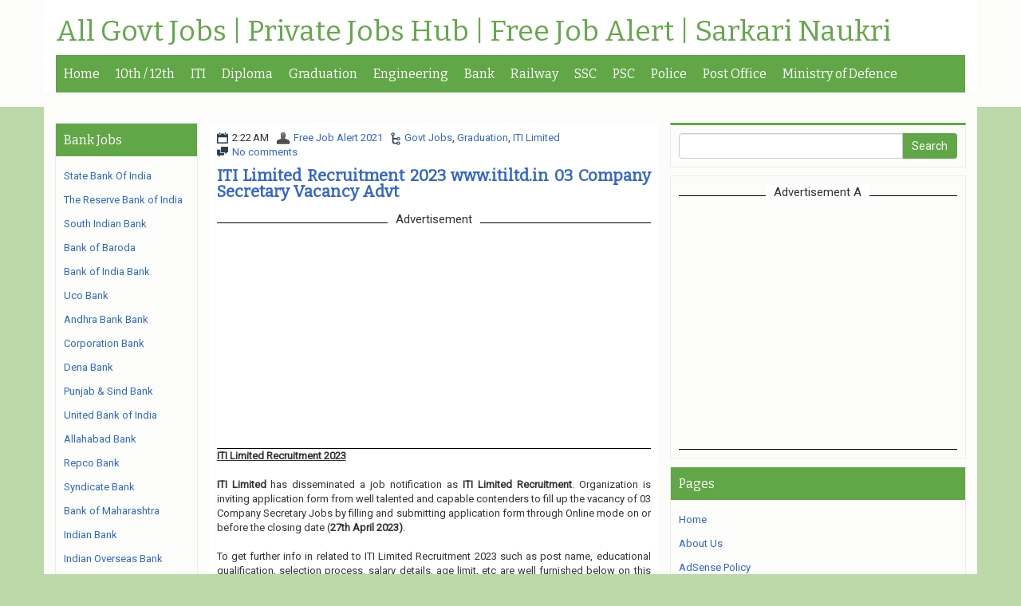

--- FILE ---
content_type: text/html; charset=utf-8
request_url: https://www.google.com/recaptcha/api2/aframe
body_size: 265
content:
<!DOCTYPE HTML><html><head><meta http-equiv="content-type" content="text/html; charset=UTF-8"></head><body><script nonce="t6FsyJVoLER1KLoiJw0pgQ">/** Anti-fraud and anti-abuse applications only. See google.com/recaptcha */ try{var clients={'sodar':'https://pagead2.googlesyndication.com/pagead/sodar?'};window.addEventListener("message",function(a){try{if(a.source===window.parent){var b=JSON.parse(a.data);var c=clients[b['id']];if(c){var d=document.createElement('img');d.src=c+b['params']+'&rc='+(localStorage.getItem("rc::a")?sessionStorage.getItem("rc::b"):"");window.document.body.appendChild(d);sessionStorage.setItem("rc::e",parseInt(sessionStorage.getItem("rc::e")||0)+1);localStorage.setItem("rc::h",'1764142990635');}}}catch(b){}});window.parent.postMessage("_grecaptcha_ready", "*");}catch(b){}</script></body></html>